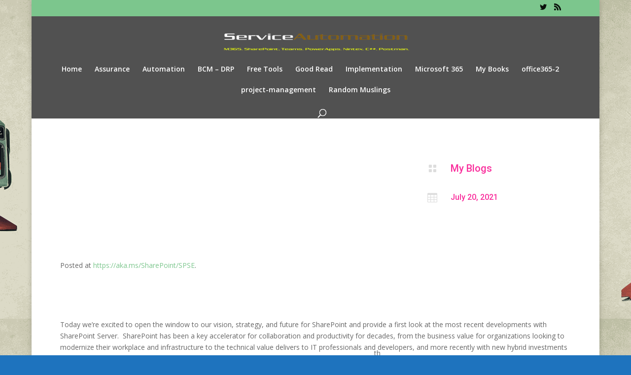

--- FILE ---
content_type: text/html; charset=UTF-8
request_url: https://serviceautomation.online/a-new-day-for-sharepoint-server/
body_size: 12657
content:
<!DOCTYPE html>
<html lang="en-GB">
<head>
	<meta charset="UTF-8" />
<link rel="canonical" href="https://serviceautomation.online/a-new-day-for-sharepoint-server/" /><meta http-equiv="X-UA-Compatible" content="IE=edge">
	<link rel="pingback" href="https://serviceautomation.online/xmlrpc.php" />

	<script type="text/javascript">
		document.documentElement.className = 'js';
	</script>

	<script>var et_site_url='https://serviceautomation.online';var et_post_id='65943';function et_core_page_resource_fallback(a,b){"undefined"===typeof b&&(b=a.sheet.cssRules&&0===a.sheet.cssRules.length);b&&(a.onerror=null,a.onload=null,a.href?a.href=et_site_url+"/?et_core_page_resource="+a.id+et_post_id:a.src&&(a.src=et_site_url+"/?et_core_page_resource="+a.id+et_post_id))}
</script><title>A new day for SharePoint Server | Service Automation - SPO - Teams - PowerApps - Nintex - C## - Postman - REST</title>
<meta name='robots' content='max-image-preview:large' />
	<style>img:is([sizes="auto" i], [sizes^="auto," i]) { contain-intrinsic-size: 3000px 1500px }</style>
	<link rel='dns-prefetch' href='//fonts.googleapis.com' />
<link rel="alternate" type="application/rss+xml" title="Service Automation - SPO - Teams - PowerApps - Nintex - C## - Postman - REST &raquo; Feed" href="https://serviceautomation.online/feed/" />
<link rel="alternate" type="application/rss+xml" title="Service Automation - SPO - Teams - PowerApps - Nintex - C## - Postman - REST &raquo; Comments Feed" href="https://serviceautomation.online/comments/feed/" />
<meta content="Divi v.4.9.4" name="generator"/><link rel='stylesheet' id='wpra-lightbox-css' href='https://serviceautomation.online/wp-content/plugins/wp-rss-aggregator/core/css/jquery-colorbox.css?ver=1.4.33' type='text/css' media='all' />
<link rel='stylesheet' id='wp-block-library-css' href='https://serviceautomation.online/wp-includes/css/dist/block-library/style.min.css?ver=6.7.4' type='text/css' media='all' />
<style id='pdfemb-pdf-embedder-viewer-style-inline-css' type='text/css'>
.wp-block-pdfemb-pdf-embedder-viewer{max-width:none}

</style>
<link rel='stylesheet' id='wpra-displays-css' href='https://serviceautomation.online/wp-content/plugins/wp-rss-aggregator/core/css/displays.css?ver=5.0.4' type='text/css' media='all' />
<style id='classic-theme-styles-inline-css' type='text/css'>
/*! This file is auto-generated */
.wp-block-button__link{color:#fff;background-color:#32373c;border-radius:9999px;box-shadow:none;text-decoration:none;padding:calc(.667em + 2px) calc(1.333em + 2px);font-size:1.125em}.wp-block-file__button{background:#32373c;color:#fff;text-decoration:none}
</style>
<style id='global-styles-inline-css' type='text/css'>
:root{--wp--preset--aspect-ratio--square: 1;--wp--preset--aspect-ratio--4-3: 4/3;--wp--preset--aspect-ratio--3-4: 3/4;--wp--preset--aspect-ratio--3-2: 3/2;--wp--preset--aspect-ratio--2-3: 2/3;--wp--preset--aspect-ratio--16-9: 16/9;--wp--preset--aspect-ratio--9-16: 9/16;--wp--preset--color--black: #000000;--wp--preset--color--cyan-bluish-gray: #abb8c3;--wp--preset--color--white: #ffffff;--wp--preset--color--pale-pink: #f78da7;--wp--preset--color--vivid-red: #cf2e2e;--wp--preset--color--luminous-vivid-orange: #ff6900;--wp--preset--color--luminous-vivid-amber: #fcb900;--wp--preset--color--light-green-cyan: #7bdcb5;--wp--preset--color--vivid-green-cyan: #00d084;--wp--preset--color--pale-cyan-blue: #8ed1fc;--wp--preset--color--vivid-cyan-blue: #0693e3;--wp--preset--color--vivid-purple: #9b51e0;--wp--preset--gradient--vivid-cyan-blue-to-vivid-purple: linear-gradient(135deg,rgba(6,147,227,1) 0%,rgb(155,81,224) 100%);--wp--preset--gradient--light-green-cyan-to-vivid-green-cyan: linear-gradient(135deg,rgb(122,220,180) 0%,rgb(0,208,130) 100%);--wp--preset--gradient--luminous-vivid-amber-to-luminous-vivid-orange: linear-gradient(135deg,rgba(252,185,0,1) 0%,rgba(255,105,0,1) 100%);--wp--preset--gradient--luminous-vivid-orange-to-vivid-red: linear-gradient(135deg,rgba(255,105,0,1) 0%,rgb(207,46,46) 100%);--wp--preset--gradient--very-light-gray-to-cyan-bluish-gray: linear-gradient(135deg,rgb(238,238,238) 0%,rgb(169,184,195) 100%);--wp--preset--gradient--cool-to-warm-spectrum: linear-gradient(135deg,rgb(74,234,220) 0%,rgb(151,120,209) 20%,rgb(207,42,186) 40%,rgb(238,44,130) 60%,rgb(251,105,98) 80%,rgb(254,248,76) 100%);--wp--preset--gradient--blush-light-purple: linear-gradient(135deg,rgb(255,206,236) 0%,rgb(152,150,240) 100%);--wp--preset--gradient--blush-bordeaux: linear-gradient(135deg,rgb(254,205,165) 0%,rgb(254,45,45) 50%,rgb(107,0,62) 100%);--wp--preset--gradient--luminous-dusk: linear-gradient(135deg,rgb(255,203,112) 0%,rgb(199,81,192) 50%,rgb(65,88,208) 100%);--wp--preset--gradient--pale-ocean: linear-gradient(135deg,rgb(255,245,203) 0%,rgb(182,227,212) 50%,rgb(51,167,181) 100%);--wp--preset--gradient--electric-grass: linear-gradient(135deg,rgb(202,248,128) 0%,rgb(113,206,126) 100%);--wp--preset--gradient--midnight: linear-gradient(135deg,rgb(2,3,129) 0%,rgb(40,116,252) 100%);--wp--preset--font-size--small: 13px;--wp--preset--font-size--medium: 20px;--wp--preset--font-size--large: 36px;--wp--preset--font-size--x-large: 42px;--wp--preset--spacing--20: 0.44rem;--wp--preset--spacing--30: 0.67rem;--wp--preset--spacing--40: 1rem;--wp--preset--spacing--50: 1.5rem;--wp--preset--spacing--60: 2.25rem;--wp--preset--spacing--70: 3.38rem;--wp--preset--spacing--80: 5.06rem;--wp--preset--shadow--natural: 6px 6px 9px rgba(0, 0, 0, 0.2);--wp--preset--shadow--deep: 12px 12px 50px rgba(0, 0, 0, 0.4);--wp--preset--shadow--sharp: 6px 6px 0px rgba(0, 0, 0, 0.2);--wp--preset--shadow--outlined: 6px 6px 0px -3px rgba(255, 255, 255, 1), 6px 6px rgba(0, 0, 0, 1);--wp--preset--shadow--crisp: 6px 6px 0px rgba(0, 0, 0, 1);}:where(.is-layout-flex){gap: 0.5em;}:where(.is-layout-grid){gap: 0.5em;}body .is-layout-flex{display: flex;}.is-layout-flex{flex-wrap: wrap;align-items: center;}.is-layout-flex > :is(*, div){margin: 0;}body .is-layout-grid{display: grid;}.is-layout-grid > :is(*, div){margin: 0;}:where(.wp-block-columns.is-layout-flex){gap: 2em;}:where(.wp-block-columns.is-layout-grid){gap: 2em;}:where(.wp-block-post-template.is-layout-flex){gap: 1.25em;}:where(.wp-block-post-template.is-layout-grid){gap: 1.25em;}.has-black-color{color: var(--wp--preset--color--black) !important;}.has-cyan-bluish-gray-color{color: var(--wp--preset--color--cyan-bluish-gray) !important;}.has-white-color{color: var(--wp--preset--color--white) !important;}.has-pale-pink-color{color: var(--wp--preset--color--pale-pink) !important;}.has-vivid-red-color{color: var(--wp--preset--color--vivid-red) !important;}.has-luminous-vivid-orange-color{color: var(--wp--preset--color--luminous-vivid-orange) !important;}.has-luminous-vivid-amber-color{color: var(--wp--preset--color--luminous-vivid-amber) !important;}.has-light-green-cyan-color{color: var(--wp--preset--color--light-green-cyan) !important;}.has-vivid-green-cyan-color{color: var(--wp--preset--color--vivid-green-cyan) !important;}.has-pale-cyan-blue-color{color: var(--wp--preset--color--pale-cyan-blue) !important;}.has-vivid-cyan-blue-color{color: var(--wp--preset--color--vivid-cyan-blue) !important;}.has-vivid-purple-color{color: var(--wp--preset--color--vivid-purple) !important;}.has-black-background-color{background-color: var(--wp--preset--color--black) !important;}.has-cyan-bluish-gray-background-color{background-color: var(--wp--preset--color--cyan-bluish-gray) !important;}.has-white-background-color{background-color: var(--wp--preset--color--white) !important;}.has-pale-pink-background-color{background-color: var(--wp--preset--color--pale-pink) !important;}.has-vivid-red-background-color{background-color: var(--wp--preset--color--vivid-red) !important;}.has-luminous-vivid-orange-background-color{background-color: var(--wp--preset--color--luminous-vivid-orange) !important;}.has-luminous-vivid-amber-background-color{background-color: var(--wp--preset--color--luminous-vivid-amber) !important;}.has-light-green-cyan-background-color{background-color: var(--wp--preset--color--light-green-cyan) !important;}.has-vivid-green-cyan-background-color{background-color: var(--wp--preset--color--vivid-green-cyan) !important;}.has-pale-cyan-blue-background-color{background-color: var(--wp--preset--color--pale-cyan-blue) !important;}.has-vivid-cyan-blue-background-color{background-color: var(--wp--preset--color--vivid-cyan-blue) !important;}.has-vivid-purple-background-color{background-color: var(--wp--preset--color--vivid-purple) !important;}.has-black-border-color{border-color: var(--wp--preset--color--black) !important;}.has-cyan-bluish-gray-border-color{border-color: var(--wp--preset--color--cyan-bluish-gray) !important;}.has-white-border-color{border-color: var(--wp--preset--color--white) !important;}.has-pale-pink-border-color{border-color: var(--wp--preset--color--pale-pink) !important;}.has-vivid-red-border-color{border-color: var(--wp--preset--color--vivid-red) !important;}.has-luminous-vivid-orange-border-color{border-color: var(--wp--preset--color--luminous-vivid-orange) !important;}.has-luminous-vivid-amber-border-color{border-color: var(--wp--preset--color--luminous-vivid-amber) !important;}.has-light-green-cyan-border-color{border-color: var(--wp--preset--color--light-green-cyan) !important;}.has-vivid-green-cyan-border-color{border-color: var(--wp--preset--color--vivid-green-cyan) !important;}.has-pale-cyan-blue-border-color{border-color: var(--wp--preset--color--pale-cyan-blue) !important;}.has-vivid-cyan-blue-border-color{border-color: var(--wp--preset--color--vivid-cyan-blue) !important;}.has-vivid-purple-border-color{border-color: var(--wp--preset--color--vivid-purple) !important;}.has-vivid-cyan-blue-to-vivid-purple-gradient-background{background: var(--wp--preset--gradient--vivid-cyan-blue-to-vivid-purple) !important;}.has-light-green-cyan-to-vivid-green-cyan-gradient-background{background: var(--wp--preset--gradient--light-green-cyan-to-vivid-green-cyan) !important;}.has-luminous-vivid-amber-to-luminous-vivid-orange-gradient-background{background: var(--wp--preset--gradient--luminous-vivid-amber-to-luminous-vivid-orange) !important;}.has-luminous-vivid-orange-to-vivid-red-gradient-background{background: var(--wp--preset--gradient--luminous-vivid-orange-to-vivid-red) !important;}.has-very-light-gray-to-cyan-bluish-gray-gradient-background{background: var(--wp--preset--gradient--very-light-gray-to-cyan-bluish-gray) !important;}.has-cool-to-warm-spectrum-gradient-background{background: var(--wp--preset--gradient--cool-to-warm-spectrum) !important;}.has-blush-light-purple-gradient-background{background: var(--wp--preset--gradient--blush-light-purple) !important;}.has-blush-bordeaux-gradient-background{background: var(--wp--preset--gradient--blush-bordeaux) !important;}.has-luminous-dusk-gradient-background{background: var(--wp--preset--gradient--luminous-dusk) !important;}.has-pale-ocean-gradient-background{background: var(--wp--preset--gradient--pale-ocean) !important;}.has-electric-grass-gradient-background{background: var(--wp--preset--gradient--electric-grass) !important;}.has-midnight-gradient-background{background: var(--wp--preset--gradient--midnight) !important;}.has-small-font-size{font-size: var(--wp--preset--font-size--small) !important;}.has-medium-font-size{font-size: var(--wp--preset--font-size--medium) !important;}.has-large-font-size{font-size: var(--wp--preset--font-size--large) !important;}.has-x-large-font-size{font-size: var(--wp--preset--font-size--x-large) !important;}
:where(.wp-block-post-template.is-layout-flex){gap: 1.25em;}:where(.wp-block-post-template.is-layout-grid){gap: 1.25em;}
:where(.wp-block-columns.is-layout-flex){gap: 2em;}:where(.wp-block-columns.is-layout-grid){gap: 2em;}
:root :where(.wp-block-pullquote){font-size: 1.5em;line-height: 1.6;}
</style>
<link rel='stylesheet' id='ce_responsive-css' href='https://serviceautomation.online/wp-content/plugins/simple-embed-code/css/video-container.min.css?ver=2.5.1' type='text/css' media='all' />
<link rel='stylesheet' id='ufbl-custom-select-css-css' href='https://serviceautomation.online/wp-content/plugins/ultimate-form-builder-lite/css/jquery.selectbox.css?ver=1.5.3' type='text/css' media='all' />
<link rel='stylesheet' id='ufbl-front-css-css' href='https://serviceautomation.online/wp-content/plugins/ultimate-form-builder-lite/css/frontend.css?ver=1.5.3' type='text/css' media='all' />
<link rel='stylesheet' id='divi-fonts-css' href='https://fonts.googleapis.com/css?family=Open+Sans:300italic,400italic,600italic,700italic,800italic,400,300,600,700,800&#038;subset=latin,latin-ext&#038;display=swap' type='text/css' media='all' />
<link rel='stylesheet' id='divi-style-css' href='https://serviceautomation.online/wp-content/themes/Divi/style.css?ver=4.9.4' type='text/css' media='all' />
<link rel='stylesheet' id='et-builder-googlefonts-cached-css' href='https://fonts.googleapis.com/css?family=Roboto:100,100italic,300,300italic,regular,italic,500,500italic,700,700italic,900,900italic|Lato:100,100italic,300,300italic,regular,italic,700,700italic,900,900italic&#038;subset=cyrillic,cyrillic-ext,greek,greek-ext,latin,latin-ext,vietnamese&#038;display=swap' type='text/css' media='all' />
<link rel='stylesheet' id='dashicons-css' href='https://serviceautomation.online/wp-includes/css/dashicons.min.css?ver=6.7.4' type='text/css' media='all' />
<script type="text/javascript" src="https://serviceautomation.online/wp-includes/js/jquery/jquery.min.js?ver=3.7.1" id="jquery-core-js"></script>
<script type="text/javascript" src="https://serviceautomation.online/wp-includes/js/jquery/jquery-migrate.min.js?ver=3.4.1" id="jquery-migrate-js"></script>
<script type="text/javascript" src="https://serviceautomation.online/wp-content/plugins/ultimate-form-builder-lite/js/jquery.selectbox-0.2.min.js?ver=1.5.3" id="ufbl-custom-select-js-js"></script>
<script type="text/javascript" id="ufbl-front-js-js-extra">
/* <![CDATA[ */
var frontend_js_obj = {"default_error_message":"This field is required","ajax_url":"https:\/\/serviceautomation.online\/wp-admin\/admin-ajax.php","ajax_nonce":"98eae6db3e"};
/* ]]> */
</script>
<script type="text/javascript" src="https://serviceautomation.online/wp-content/plugins/ultimate-form-builder-lite/js/frontend.js?ver=1.5.3" id="ufbl-front-js-js"></script>
<link rel="https://api.w.org/" href="https://serviceautomation.online/wp-json/" /><link rel="alternate" title="JSON" type="application/json" href="https://serviceautomation.online/wp-json/wp/v2/posts/65943" /><link rel="EditURI" type="application/rsd+xml" title="RSD" href="https://serviceautomation.online/xmlrpc.php?rsd" />
<meta name="generator" content="WordPress 6.7.4" />
<link rel="canonical" href="https://serviceautomation.online/a-new-day-for-sharepoint-server/" />
<link rel='shortlink' href='https://serviceautomation.online/?p=65943' />
<link rel="alternate" title="oEmbed (JSON)" type="application/json+oembed" href="https://serviceautomation.online/wp-json/oembed/1.0/embed?url=https%3A%2F%2Fserviceautomation.online%2Fa-new-day-for-sharepoint-server%2F" />
<link rel="alternate" title="oEmbed (XML)" type="text/xml+oembed" href="https://serviceautomation.online/wp-json/oembed/1.0/embed?url=https%3A%2F%2Fserviceautomation.online%2Fa-new-day-for-sharepoint-server%2F&#038;format=xml" />
<script type="text/javascript">
	window._wp_rp_static_base_url = 'https://rp.zemanta.com/static/';
	window._wp_rp_wp_ajax_url = "https://serviceautomation.online/wp-admin/admin-ajax.php";
	window._wp_rp_plugin_version = '3.6.1';
	window._wp_rp_post_id = '65943';
	window._wp_rp_num_rel_posts = '6';
	window._wp_rp_thumbnails = true;
	window._wp_rp_post_title = 'A+new+day+for+SharePoint+Server';
	window._wp_rp_post_tags = ['office365-2', 'web', 'gener', 'window', 'hybrid', 'engin', 'genesi', 'manag', 'exchang', 'busi', 'invest', 'server', 'technolog', 'taho', 'cloud', 'sharepoint'];
</script>
<link rel="stylesheet" href="https://serviceautomation.online/wp-content/plugins/related-posts/static/themes/vertical-m.css?version=3.6.1" />
<meta name="viewport" content="width=device-width, initial-scale=1.0, maximum-scale=1.0, user-scalable=0" /><link rel="preload" href="https://serviceautomation.online/wp-content/themes/Divi/core/admin/fonts/modules.ttf" as="font" crossorigin="anonymous"><link rel="shortcut icon" href="https://serviceautomation.online/wp-content/uploads/2011/10/3-transparent.jpg" /><style type="text/css" id="custom-background-css">
body.custom-background { background-color: #1e73be; background-image: url("https://serviceautomation.online/wp-content/uploads/2021/05/robot-4.gif"); background-position: center top; background-size: auto; background-repeat: repeat; background-attachment: scroll; }
</style>
	<link rel="stylesheet" id="et-divi-customizer-global-cached-inline-styles" href="https://serviceautomation.online/wp-content/et-cache/global/et-divi-customizer-global-17685910527271.min.css" onerror="et_core_page_resource_fallback(this, true)" onload="et_core_page_resource_fallback(this)" /><!-- ## NXS/OG ## --><!-- ## NXSOGTAGS ## --><!-- ## NXS/OG ## -->
</head>
<body class="post-template-default single single-post postid-65943 single-format-standard custom-background et-tb-has-template et-tb-has-body et_color_scheme_green et_pb_button_helper_class et_fullwidth_nav et_fixed_nav et_show_nav et_secondary_nav_enabled et_primary_nav_dropdown_animation_fade et_secondary_nav_dropdown_animation_fade et_header_style_centered et_pb_footer_columns4 et_boxed_layout et_pb_gutter osx et_pb_gutters3 et_smooth_scroll et_divi_theme et-db et_minified_js et_minified_css">
	<div id="page-container">

					<div id="top-header">
			<div class="container clearfix">

			
				<div id="et-secondary-menu">
				<ul class="et-social-icons">

	<li class="et-social-icon et-social-twitter">
		<a href="https://twitter.com/geoffeve" class="icon">
			<span>Twitter</span>
		</a>
	</li>
	<li class="et-social-icon et-social-rss">
		<a href="https://serviceautomation.online/feed/" class="icon">
			<span>RSS</span>
		</a>
	</li>

</ul>				</div> <!-- #et-secondary-menu -->

			</div> <!-- .container -->
		</div> <!-- #top-header -->
		
	
			<header id="main-header" data-height-onload="66">
			<div class="container clearfix et_menu_container">
							<div class="logo_container">
					<span class="logo_helper"></span>
					<a href="https://serviceautomation.online/">
						<img src="https://serviceautomation.online/wp-content/uploads/2022/05/sa-2022-05-09_10-22-52-480x51-1.png" alt="Service Automation - SPO - Teams - PowerApps - Nintex - C## - Postman - REST" id="logo" data-height-percentage="54" />
					</a>
				</div>
							<div id="et-top-navigation" data-height="66" data-fixed-height="40">
											<nav id="top-menu-nav">
													<ul id="top-menu" class="nav">
																	<li ><a href="https://serviceautomation.online/">Home</a></li>
								
																	<li class="cat-item cat-item-237"><a href="https://serviceautomation.online/category/hassurance/">Assurance</a>
</li>
	<li class="cat-item cat-item-29"><a href="https://serviceautomation.online/category/dservice/">Automation</a>
</li>
	<li class="cat-item cat-item-31"><a href="https://serviceautomation.online/category/ibcmdrp/">BCM &#8211; DRP</a>
</li>
	<li class="cat-item cat-item-241"><a href="https://serviceautomation.online/category/jfreetools/">Free Tools</a>
</li>
	<li class="cat-item cat-item-252"><a href="https://serviceautomation.online/category/good-read/">Good Read</a>
</li>
	<li class="cat-item cat-item-33"><a href="https://serviceautomation.online/category/eimplement/">Implementation</a>
</li>
	<li class="cat-item cat-item-206"><a href="https://serviceautomation.online/category/c365/">Microsoft 365</a>
</li>
	<li class="cat-item cat-item-253"><a href="https://serviceautomation.online/category/mybooks/">My Books</a>
</li>
	<li class="cat-item cat-item-259"><a href="https://serviceautomation.online/category/office365-2/">office365-2</a>
</li>
	<li class="cat-item cat-item-258"><a href="https://serviceautomation.online/category/project-management/">project-management</a>
</li>
	<li class="cat-item cat-item-205"><a href="https://serviceautomation.online/category/krandommuslings/">Random Muslings</a>
</li>
							</ul>
												</nav>
					
					
					
										<div id="et_top_search">
						<span id="et_search_icon"></span>
					</div>
					
					<div id="et_mobile_nav_menu">
				<div class="mobile_nav closed">
					<span class="select_page">Select Page</span>
					<span class="mobile_menu_bar mobile_menu_bar_toggle"></span>
				</div>
			</div>				</div> <!-- #et-top-navigation -->
			</div> <!-- .container -->
			<div class="et_search_outer">
				<div class="container et_search_form_container">
					<form role="search" method="get" class="et-search-form" action="https://serviceautomation.online/">
					<input type="search" class="et-search-field" placeholder="Search &hellip;" value="" name="s" title="Search for:" />					</form>
					<span class="et_close_search_field"></span>
				</div>
			</div>
		</header> <!-- #main-header -->
			<div id="et-main-area">
	
    <div id="main-content">
    <div id="et-boc" class="et-boc">
			
		<div class="et-l et-l--body">
			<div class="et_builder_inner_content et_pb_gutters3">
		<div class="et_pb_section et_pb_section_0_tb_body et_section_regular" >
				
				
				
				
					<div class="et_pb_row et_pb_row_0_tb_body">
				<div class="et_pb_column et_pb_column_2_3 et_pb_column_0_tb_body  et_pb_css_mix_blend_mode_passthrough">
				
				
				<div class="et_pb_module et_pb_image et_pb_image_0_tb_body">
				
				
				<span class="et_pb_image_wrap has-box-shadow-overlay"><div class="box-shadow-overlay"></div></span>
			</div>
			</div> <!-- .et_pb_column --><div class="et_pb_column et_pb_column_1_3 et_pb_column_1_tb_body  et_pb_css_mix_blend_mode_passthrough et-last-child">
				
				
				<div class="et_pb_module et_pb_blurb et_pb_blurb_0_tb_body  et_pb_text_align_left  et_pb_blurb_position_left et_pb_bg_layout_light">
				
				
				<div class="et_pb_blurb_content">
					<div class="et_pb_main_blurb_image"><span class="et_pb_image_wrap"><span class="et-waypoint et_pb_animation_top et-pb-icon">&#xe08c;</span></span></div>
					<div class="et_pb_blurb_container">
						<h4 class="et_pb_module_header"><span><a href="https://serviceautomation.online/category/latest-from-geoff/">My Blogs</a></span></h4>
						
					</div>
				</div> <!-- .et_pb_blurb_content -->
			</div> <!-- .et_pb_blurb --><div class="et_pb_module et_pb_blurb et_pb_blurb_1_tb_body  et_pb_text_align_left  et_pb_blurb_position_left et_pb_bg_layout_light">
				
				
				<div class="et_pb_blurb_content">
					<div class="et_pb_main_blurb_image"><span class="et_pb_image_wrap"><span class="et-waypoint et_pb_animation_top et-pb-icon">&#xe025;</span></span></div>
					<div class="et_pb_blurb_container">
						<h4 class="et_pb_module_header"><span>July 20, 2021</span></h4>
						
					</div>
				</div> <!-- .et_pb_blurb_content -->
			</div> <!-- .et_pb_blurb -->
			</div> <!-- .et_pb_column -->
				
				
			</div> <!-- .et_pb_row --><div class="et_pb_row et_pb_row_1_tb_body">
				<div class="et_pb_column et_pb_column_4_4 et_pb_column_2_tb_body  et_pb_css_mix_blend_mode_passthrough et-last-child">
				
				
				<div class="et_pb_module et_pb_post_content et_pb_post_content_0_tb_body">
				
				
				<p><P>Posted at&nbsp;<a href="https://aka.ms/SharePoint/SPSE" target="_blank" rel="noopener">https://aka.ms/SharePoint/SPSE</a>.&nbsp;</P><br />
<P>&nbsp;</P><br />
<P>Today we’re excited to open the window to our vision, strategy, and future for SharePoint and provide a first look at the most recent developments with SharePoint Server.&nbsp; SharePoint has been a key accelerator for collaboration and productivity for decades, from the business value for organizations looking to modernize their workplace and infrastructure to the technical value delivers to IT professionals and developers, and more recently with new hybrid investments for those customers looking to enrich their existing investments with cloud innovation. With the 20<SUP>th</SUP> anniversary of SharePoint just behind us, it’s a great time to look back and provide a little historical SharePoint information.</P><br />
<P>&nbsp;</P><br />
<P>20 years ago,&nbsp;<EM>“Exchange and SharePoint bec</EM><EM> best friends”</EM>. Exchange Server worked on a new information store (Web Store) to support document, web content, and e-mail management. Codename Tahoe (the genesis of SharePoint Products and Technologies) advanced Exchange Server introducing document management capabilities through WebDAV (Document Authoring and Versioning) in addition to an improved search and indexing engine. Exchange Server and Tahoe would represent a new, next generation messaging, collaboration, and document management platform.&nbsp;</P><br />
<P>&nbsp;</P><br />
<P>Now we’re delighted to share our progress towards the next generation of SharePoint, built on these same principles.</P><br />
<P>SharePoint Server Subscription Edition represents the next step in the SharePoint Server journey emphasizing the specific needs of our on-premises customers.&nbsp;</P><br />
<P>&nbsp;</P><br />
<P>&nbsp;</P><br />
<P class="lia-align-center"><span class="lia-inline-image-display-wrapper lia-image-align-center" image-alt="GetImage.png" style="width: 640px;"><img decoding="async" src="https://techcommunity.microsoft.com/t5/image/serverpage/image-id/296412i39AB098942DD51B8/image-size/large?v=v2&amp;px=999" role="button" title="GetImage.png" alt="GetImage.png" /></span></P><br />
<P>&nbsp;</P><br />
<P>&nbsp;</P><br />
<P>We designed SharePoint Server SE around the core principles of:</P><br />
<OL><br />
<LI>Always up to date</LI><br />
<LI>Secure and reliable</LI><br />
<LI>Designed for you</LI><br />
</OL><br />
<H2>&nbsp;</H2><br />
<H2><a target="_blank" name="_Toc77063517" rel="noopener"></a>Always up to date</H2><br />
<P><a target="_blank" name="_Toc77063518" rel="noopener"></a>Organizations require collaboration, communication, and productivity solutions to be both cost-effective and flexible. SharePoint Server Subscription Edition can help you achieve new levels of reliability and performance, delivering features and capabilities that simplify administration, protect communications and information, and empower people in your organization to achieve more.</P><br />
<H3>&nbsp;</H3><br />
<H3>Continuous updates</H3><br />
<P>Pressure to optimize your IT infrastructure for ever-changing business conditions requires you to be agile, and that means investing in solutions that provide reliability and choice. SharePoint Server Subscription Edition provides the flexibility to tailor deployment based on your unique business needs.</P><br />
<P>&nbsp;</P><br />
<P>With SharePoint Server Subscription Edition, you&#8217;ll end the cycle of long and costly major version upgrades to get new features and remain in support. Microsoft will deliver our latest innovations to customers through updates that can be installed on your SharePoint Server Subscription Edition farms.</P><br />
<H3>&nbsp;</H3><br />
<H3><a target="_blank" name="_Toc77063519" rel="noopener"></a>Upgrade from where you are</H3><br />
<P>SharePoint Server Subscription Edition makes it easy to get up and running with new upgrade options that allow you to upgrade directly from SharePoint Server 2016 without having to first upgrade to SharePoint Server 2019.</P><br />
<H2>&nbsp;</H2><br />
<H2><a target="_blank" name="_Toc77063520" rel="noopener"></a>Secure and reliable</H2><br />
<P>Complying with regulatory standards and preventing unauthorized access to business critical and personal data is a continual priority for organizations and corporate IT.</P><br />
<H3>&nbsp;</H3><br />
<H3><a target="_blank" name="_Toc77063521" rel="noopener"></a>Modern infrastructure support</H3><br />
<P>SharePoint Server Subscription Edition provides scalability, reliability, and security while allowing you to take advantage of the latest hardware innovations and computing technologies—making it capable of handling enormous amounts of data faster, more efficiently, and at a lower cost.</P><br />
<H3>&nbsp;</H3><br />
<H3><a target="_blank" name="_Toc77063522" rel="noopener"></a>Secure communication</H3><br />
<P>With the support for Windows Server 2022, you not only benefit from the latest in security, but also native support for features, such as TLS 1.3.</P><br />
<P>&nbsp;</P><br />
<P>TLS 1.3 is the latest version of the internet’s most deployed security protocol, which encrypts data to provide a secure communication channel between two endpoints. TLS 1.3 eliminates obsolete cryptographic algorithms, enhances security over older versions, and aims to encrypt as much of the handshake as possible.</P><br />
<H2>&nbsp;</H2><br />
<H2><a target="_blank" name="_Toc77063523" rel="noopener"></a>Designed for you</H2><br />
<P>SharePoint Server Subscription Edition has been designed around the unique needs of on-premises scenarios, delivering the security, reliability, and management improvements specific to those needs.&nbsp; New features include OpenID Connect support, People Picker improvements and more.</P><br />
<H3>&nbsp;</H3><br />
<H3>OpenID Connect</H3><br />
<P>SharePoint Server Subscription Edition adds support for the OpenID Connect (OIDC) 1.0 authentication protocol. OIDC is a modern authentication protocol that makes it easy to integrate applications and devices with your organization&#8217;s identity and authentication management solutions to better meet your evolving security and compliance needs. For example, you can enforce authentication policies such as multifactor authentication (MFA), conditional access policies based on device compliance, and more.</P><br />
<H3>&nbsp;</H3><br />
<H3>Enhanced People Picker for modern authentication</H3><br />
<P>In SharePoint Server Subscription Edition, the People Picker has been enhanced to allow resolving users and groups from modern authentication (trusted identity providers), such as SAML 1.1 and OIDC 1.0. &nbsp;This allows the People Picker to only resolve valid users and groups without requiring a custom claims provider.</P><br />
<P>&nbsp;</P><br />
<P>&nbsp;</P><br />
<P>To learn more about all of the improvements in SharePoint Server Subscription Edition see&nbsp;<a href="https://go.microsoft.com/fwlink/?linkid=2168262" target="_self" rel="noopener">https://go.microsoft.com/fwlink/?linkid=2168262</a>.&nbsp;</P><br />
<P>&nbsp;</P><br />
<P>This is just the beginning of what you can expect for SharePoint Server Subscription Edition.</P><br />
<P>&nbsp;</P><br />
<P>To download SharePoint Server Subscription Edition Public Preview visit <a href="https://go.microsoft.com/fwlink/?linkid=2168051" target="_blank" rel="noopener">https://go.microsoft.com/fwlink/?linkid=2168051</a>.&nbsp;&nbsp;Language Packs can be downloaded from <a href="https://go.microsoft.com/fwlink/?linkid=2168052" target="_blank" rel="noopener">https://go.microsoft.com/fwlink/?linkid=2168052</a>.</P><br />
<P>&nbsp;</P><br />
<P>Share your feedback and questions in our community forum at <a href="https://go.microsoft.com/fwlink/?linkid=2167959" target="_blank" rel="noopener">https://go.microsoft.com/fwlink/?linkid=2167959</a>.</P><br />
<P>&nbsp;</P><br />
<P>&nbsp;</P><br />
<P>&nbsp;</P><br />
<P>&nbsp;</P><br />
<P>&nbsp;</P><br />
<P>&nbsp;</P><br />
<P>&nbsp;</P><br />
<P>&nbsp;</P></p>

<div class="wp_rp_wrap  wp_rp_vertical_m" id="wp_rp_first"><div class="wp_rp_content"><h3 class="related_post_title">Related Posts</h3><ul class="related_post wp_rp"><li data-position="0" data-poid="in-15067" data-post-type="none" ><a href="https://serviceautomation.online/use-compliance-manager-and-service-trust-portal-to-enhance-your-gdpr-readiness-4/" class="wp_rp_thumbnail"><img decoding="async" src="https://serviceautomation.online/wp-content/plugins/related-posts/static/thumbs/26.jpg" alt="Use Compliance Manager and Service Trust Portal to enhance your GDPR readiness" width="150" height="150" /></a><a href="https://serviceautomation.online/use-compliance-manager-and-service-trust-portal-to-enhance-your-gdpr-readiness-4/" class="wp_rp_title">Use Compliance Manager and Service Trust Portal to enhance your GDPR readiness</a></li><li data-position="1" data-poid="in-20898" data-post-type="none" ><a href="https://serviceautomation.online/understanding-office-365-proplus-updates-for-it-pros-cdn-vs-sccm/" class="wp_rp_thumbnail"><img decoding="async" src="https://serviceautomation.online/wp-content/plugins/related-posts/static/thumbs/24.jpg" alt="Understanding Office 365 ProPlus Updates for IT Pros (CDN vs SCCM)" width="150" height="150" /></a><a href="https://serviceautomation.online/understanding-office-365-proplus-updates-for-it-pros-cdn-vs-sccm/" class="wp_rp_title">Understanding Office 365 ProPlus Updates for IT Pros (CDN vs SCCM)</a></li><li data-position="2" data-poid="in-65346" data-post-type="none" ><a href="https://serviceautomation.online/re-deploy-office-365-proplus-to-remote-workers/" class="wp_rp_thumbnail"><img decoding="async" src="https://serviceautomation.online/wp-content/plugins/related-posts/static/thumbs/1.jpg" alt="Re: Deploy Office 365 ProPlus to remote workers" width="150" height="150" /></a><a href="https://serviceautomation.online/re-deploy-office-365-proplus-to-remote-workers/" class="wp_rp_title">Re: Deploy Office 365 ProPlus to remote workers</a></li><li data-position="3" data-poid="in-68259" data-post-type="none" ><a href="https://serviceautomation.online/microsoft-onenote-now-available-on-apple-vision-pro/" class="wp_rp_thumbnail"><img decoding="async" src="https://serviceautomation.online/wp-content/uploads/2024/04/large-2-150x150." alt="Microsoft OneNote now available on Apple Vision Pro" width="150" height="150" /></a><a href="https://serviceautomation.online/microsoft-onenote-now-available-on-apple-vision-pro/" class="wp_rp_title">Microsoft OneNote now available on Apple Vision Pro</a></li><li data-position="4" data-poid="in-65366" data-post-type="none" ><a href="https://serviceautomation.online/microsoft-365-sharepoint-pnp-weekly-episode-91/" class="wp_rp_thumbnail"><img decoding="async" src="https://serviceautomation.online/wp-content/plugins/related-posts/static/thumbs/23.jpg" alt="Microsoft 365 &#038; SharePoint PnP Weekly &#8211; Episode 91" width="150" height="150" /></a><a href="https://serviceautomation.online/microsoft-365-sharepoint-pnp-weekly-episode-91/" class="wp_rp_title">Microsoft 365 &#038; SharePoint PnP Weekly &#8211; Episode 91</a></li><li data-position="5" data-poid="in-67123" data-post-type="none" ><a href="https://serviceautomation.online/discover-exciting-new-experiences-and-capabilities-in-process-advisor/" class="wp_rp_thumbnail"><img decoding="async" src="https://serviceautomation.online/wp-content/plugins/related-posts/static/thumbs/18.jpg" alt="Discover exciting new experiences and capabilities in process advisor" width="150" height="150" /></a><a href="https://serviceautomation.online/discover-exciting-new-experiences-and-capabilities-in-process-advisor/" class="wp_rp_title">Discover exciting new experiences and capabilities in process advisor</a></li></ul></div></div>

			</div> <!-- .et_pb_post_content -->
			</div> <!-- .et_pb_column -->
				
				
			</div> <!-- .et_pb_row --><div class="et_pb_row et_pb_row_2_tb_body">
				<div class="et_pb_column et_pb_column_4_4 et_pb_column_3_tb_body  et_pb_css_mix_blend_mode_passthrough et-last-child">
				
				
				<div class="et_pb_module et_pb_post_nav_0_tb_body et_pb_posts_nav nav-single">
								<span class="nav-previous"
									>
					<a href="https://serviceautomation.online/new-connectors-through-the-independent-publisher-connector-program-2/" rel="prev">
												<span class="meta-nav">&larr; </span><span class="nav-label">Prev: New connectors through the Independent Publisher connector program</span>
					</a>
				</span>
							<span class="nav-next"
									>
					<a href="https://serviceautomation.online/power-automate-desktop-july-2021-update/" rel="next">
												<span class="nav-label">Power Automate Desktop July 2021 update</span><span class="meta-nav"> &rarr;</span>
					</a>
				</span>
			
			</div>
			</div> <!-- .et_pb_column -->
				
				
			</div> <!-- .et_pb_row -->
				
				
			</div> <!-- .et_pb_section --><div class="et_pb_section et_pb_section_1_tb_body et_section_regular" >
				
				
				
				
					<div class="et_pb_row et_pb_row_3_tb_body">
				<div class="et_pb_column et_pb_column_4_4 et_pb_column_4_tb_body  et_pb_css_mix_blend_mode_passthrough et-last-child">
				
				
				<div class="et_pb_module et_pb_text et_pb_text_0_tb_body  et_pb_text_align_left et_pb_bg_layout_light">
				
				
				<div class="et_pb_text_inner"><h4><strong>You May Also Like&#8230;</strong></h4></div>
			</div> <!-- .et_pb_text --><div class="et_pb_with_border et_pb_module et_pb_blog_0_tb_body et_pb_blog_grid_wrapper et_pb_bg_layout_light">
					<div class="et_pb_blog_grid clearfix ">
					
					
					<div class="et_pb_ajax_pagination_container">
						<div class="et_pb_salvattore_content" data-columns>
			<article id="post-68658" class="et_pb_post clearfix et_pb_no_thumb et_pb_blog_item_0_0 post-68658 post type-post status-publish format-standard hentry category-latest-from-geoff">

				
														<h2 class="entry-title"><a href="https://serviceautomation.online/nintex-document-automation/">Nintex Document Automation</a></h2>
				
					<p class="post-meta"><span class="published">Sep 10, 2025</span></p><div class="post-content"><div class="post-content-inner"><p>https://www.youtube.com/watch?v=iz-4MuVSR9Q</p>
</div></div>			
			</article> <!-- .et_pb_post -->
				
			<article id="post-68655" class="et_pb_post clearfix et_pb_no_thumb et_pb_blog_item_0_1 post-68655 post type-post status-publish format-standard hentry category-latest-from-geoff">

				
														<h2 class="entry-title"><a href="https://serviceautomation.online/nintex-ai-document-processing/">Nintex AI Document Processing</a></h2>
				
					<p class="post-meta"><span class="published">Sep 4, 2025</span></p><div class="post-content"><div class="post-content-inner"><p>https://www.youtube.com/watch?v=gbYIzIVRKnI</p>
</div></div>			
			</article> <!-- .et_pb_post -->
				
			<article id="post-68652" class="et_pb_post clearfix et_pb_no_thumb et_pb_blog_item_0_2 post-68652 post type-post status-publish format-standard hentry category-latest-from-geoff">

				
														<h2 class="entry-title"><a href="https://serviceautomation.online/idc-x-nintex-road-to-digital-excellence-achieving-agile-impactful-transformation-with-automation/">IDC x Nintex: Road to Digital Excellence, Achieving Agile &#038; Impactful Transformation with Automation</a></h2>
				
					<p class="post-meta"><span class="published">Aug 27, 2025</span></p><div class="post-content"><div class="post-content-inner"><p>https://www.youtube.com/watch?v=COLAsYg7xw4</p>
</div></div>			
			</article> <!-- .et_pb_post -->
				</div><!-- .et_pb_salvattore_content -->
					</div>
					</div> <!-- .et_pb_posts --> 
				</div>
			</div> <!-- .et_pb_column -->
				
				
			</div> <!-- .et_pb_row -->
				
				
			</div> <!-- .et_pb_section -->		</div><!-- .et_builder_inner_content -->
	</div><!-- .et-l -->
	
			
		</div><!-- #et-boc -->
		    </div>
    

	<span class="et_pb_scroll_top et-pb-icon"></span>


			<footer id="main-footer">
				
<div class="container">
    <div id="footer-widgets" class="clearfix">
		<div class="footer-widget"><div id="list-3" class="fwidget et_pb_widget widget_link_list"><h4 class="title">BCP / DRP Links</h4><ul  class="list">

		<li class=''><a href='http://technet.microsoft.com/en-us/library/cc263031.aspx'>Plan for business continuity management</a></li><li class=''><a href='http://www.microsoft.com/download/en/details.aspx?id=9623'>Business continuity management for Microsoft SharePoint Server 2010 </a></li><li class=''><a href='http://technet.microsoft.com/en-us/edge/Video/gg277495'>TechNet Radio: Business Continuity Management with SharePoint 2010</a></li><li class=''><a href='http://searchdisasterrecovery.techtarget.com/search/query?q=sharepoint&pageNo=1&sortField=publishDate'>SharePoint DR Posts at SearchDisasterRecovery</a></li></ul></div> <!-- end .fwidget --></div> <!-- end .footer-widget --><div class="footer-widget"><div id="rss-4" class="fwidget et_pb_widget widget_rss"><h4 class="title"><a class="rsswidget rss-widget-feed" href="http://searchdisasterrecovery.techtarget.com/rss/ContentSyndication.xml"><img class="rss-widget-icon" style="border:0" width="14" height="14" src="https://serviceautomation.online/wp-includes/images/rss.png" alt="RSS" loading="lazy" /></a> <a class="rsswidget rss-widget-title" href="https://www.techtarget.com/searchdisasterrecovery">Disaster Recover Feeds</a></h4><ul><li><a class='rsswidget' href='https://www.techtarget.com/searchdisasterrecovery/definition/disaster-recovery-as-a-service-DRaaS'>What is disaster recovery as a service (DRaaS)?</a></li><li><a class='rsswidget' href='https://www.techtarget.com/searchdatabackup/tip/How-do-I-know-if-cloud-backup-and-recovery-is-right-for-my-data'>Is cloud data backup and recovery right for you?</a></li><li><a class='rsswidget' href='https://www.techtarget.com/searchdisasterrecovery/tip/Why-you-need-a-payroll-disaster-recovery-plan'>Why you need a payroll disaster recovery plan</a></li><li><a class='rsswidget' href='https://www.techtarget.com/searchdisasterrecovery/definition/Business-continuity-software'>What is business continuity software?</a></li><li><a class='rsswidget' href='https://www.techtarget.com/searchdisasterrecovery/tip/Change-management-in-disaster-recovery-and-business-continuity-planning'>Change management in business continuity</a></li></ul></div> <!-- end .fwidget --></div> <!-- end .footer-widget --><div class="footer-widget"></div> <!-- end .footer-widget --><div class="footer-widget"></div> <!-- end .footer-widget -->    </div> <!-- #footer-widgets -->
</div>    <!-- .container -->

		
				<div id="footer-bottom">
					<div class="container clearfix">
				<ul class="et-social-icons">

	<li class="et-social-icon et-social-twitter">
		<a href="https://twitter.com/geoffeve" class="icon">
			<span>Twitter</span>
		</a>
	</li>
	<li class="et-social-icon et-social-rss">
		<a href="https://serviceautomation.online/feed/" class="icon">
			<span>RSS</span>
		</a>
	</li>

</ul><div id="footer-info">    Got queries? Give me a ping - you can <a href="https://serviceautomation.online/contact-me/">contact</a> me</div>					</div>	<!-- .container -->
				</div>
			</footer> <!-- #main-footer -->
		</div> <!-- #et-main-area -->


	</div> <!-- #page-container -->

	<link rel='stylesheet' id='mediaelement-css' href='https://serviceautomation.online/wp-includes/js/mediaelement/mediaelementplayer-legacy.min.css?ver=4.2.17' type='text/css' media='all' />
<link rel='stylesheet' id='wp-mediaelement-css' href='https://serviceautomation.online/wp-includes/js/mediaelement/wp-mediaelement.min.css?ver=6.7.4' type='text/css' media='all' />
<script type="text/javascript" id="divi-custom-script-js-extra">
/* <![CDATA[ */
var DIVI = {"item_count":"%d Item","items_count":"%d Items"};
var et_shortcodes_strings = {"previous":"Previous","next":"Next"};
var et_pb_custom = {"ajaxurl":"https:\/\/serviceautomation.online\/wp-admin\/admin-ajax.php","images_uri":"https:\/\/serviceautomation.online\/wp-content\/themes\/Divi\/images","builder_images_uri":"https:\/\/serviceautomation.online\/wp-content\/themes\/Divi\/includes\/builder\/images","et_frontend_nonce":"d506228b0c","subscription_failed":"Please, check the fields below to make sure you entered the correct information.","et_ab_log_nonce":"4f89b88b71","fill_message":"Please, fill in the following fields:","contact_error_message":"Please, fix the following errors:","invalid":"Invalid email","captcha":"Captcha","prev":"Prev","previous":"Previous","next":"Next","wrong_captcha":"You entered the wrong number in captcha.","wrong_checkbox":"Checkbox","ignore_waypoints":"no","is_divi_theme_used":"1","widget_search_selector":".widget_search","ab_tests":[],"is_ab_testing_active":"","page_id":"65943","unique_test_id":"","ab_bounce_rate":"5","is_cache_plugin_active":"yes","is_shortcode_tracking":"","tinymce_uri":""}; var et_builder_utils_params = {"condition":{"diviTheme":true,"extraTheme":false},"scrollLocations":["app","top"],"builderScrollLocations":{"desktop":"app","tablet":"app","phone":"app"},"onloadScrollLocation":"app","builderType":"fe"}; var et_frontend_scripts = {"builderCssContainerPrefix":"#et-boc","builderCssLayoutPrefix":"#et-boc .et-l"};
var et_pb_box_shadow_elements = [];
var et_pb_motion_elements = {"desktop":[],"tablet":[],"phone":[]};
var et_pb_sticky_elements = [];
/* ]]> */
</script>
<script type="text/javascript" src="https://serviceautomation.online/wp-content/themes/Divi/js/custom.unified.js?ver=4.9.4" id="divi-custom-script-js"></script>
<script type="text/javascript" src="https://serviceautomation.online/wp-content/themes/Divi/core/admin/js/common.js?ver=4.9.4" id="et-core-common-js"></script>
<script type="text/javascript" id="mediaelement-core-js-before">
/* <![CDATA[ */
var mejsL10n = {"language":"en","strings":{"mejs.download-file":"Download File","mejs.install-flash":"You are using a browser that does not have Flash player enabled or installed. Please turn on your Flash player plugin or download the latest version from https:\/\/get.adobe.com\/flashplayer\/","mejs.fullscreen":"Fullscreen","mejs.play":"Play","mejs.pause":"Pause","mejs.time-slider":"Time Slider","mejs.time-help-text":"Use Left\/Right Arrow keys to advance one second, Up\/Down arrows to advance ten seconds.","mejs.live-broadcast":"Live Broadcast","mejs.volume-help-text":"Use Up\/Down Arrow keys to increase or decrease volume.","mejs.unmute":"Unmute","mejs.mute":"Mute","mejs.volume-slider":"Volume Slider","mejs.video-player":"Video Player","mejs.audio-player":"Audio Player","mejs.captions-subtitles":"Captions\/Subtitles","mejs.captions-chapters":"Chapters","mejs.none":"None","mejs.afrikaans":"Afrikaans","mejs.albanian":"Albanian","mejs.arabic":"Arabic","mejs.belarusian":"Belarusian","mejs.bulgarian":"Bulgarian","mejs.catalan":"Catalan","mejs.chinese":"Chinese","mejs.chinese-simplified":"Chinese (Simplified)","mejs.chinese-traditional":"Chinese (Traditional)","mejs.croatian":"Croatian","mejs.czech":"Czech","mejs.danish":"Danish","mejs.dutch":"Dutch","mejs.english":"English","mejs.estonian":"Estonian","mejs.filipino":"Filipino","mejs.finnish":"Finnish","mejs.french":"French","mejs.galician":"Galician","mejs.german":"German","mejs.greek":"Greek","mejs.haitian-creole":"Haitian Creole","mejs.hebrew":"Hebrew","mejs.hindi":"Hindi","mejs.hungarian":"Hungarian","mejs.icelandic":"Icelandic","mejs.indonesian":"Indonesian","mejs.irish":"Irish","mejs.italian":"Italian","mejs.japanese":"Japanese","mejs.korean":"Korean","mejs.latvian":"Latvian","mejs.lithuanian":"Lithuanian","mejs.macedonian":"Macedonian","mejs.malay":"Malay","mejs.maltese":"Maltese","mejs.norwegian":"Norwegian","mejs.persian":"Persian","mejs.polish":"Polish","mejs.portuguese":"Portuguese","mejs.romanian":"Romanian","mejs.russian":"Russian","mejs.serbian":"Serbian","mejs.slovak":"Slovak","mejs.slovenian":"Slovenian","mejs.spanish":"Spanish","mejs.swahili":"Swahili","mejs.swedish":"Swedish","mejs.tagalog":"Tagalog","mejs.thai":"Thai","mejs.turkish":"Turkish","mejs.ukrainian":"Ukrainian","mejs.vietnamese":"Vietnamese","mejs.welsh":"Welsh","mejs.yiddish":"Yiddish"}};
/* ]]> */
</script>
<script type="text/javascript" src="https://serviceautomation.online/wp-includes/js/mediaelement/mediaelement-and-player.min.js?ver=4.2.17" id="mediaelement-core-js"></script>
<script type="text/javascript" src="https://serviceautomation.online/wp-includes/js/mediaelement/mediaelement-migrate.min.js?ver=6.7.4" id="mediaelement-migrate-js"></script>
<script type="text/javascript" id="mediaelement-js-extra">
/* <![CDATA[ */
var _wpmejsSettings = {"pluginPath":"\/wp-includes\/js\/mediaelement\/","classPrefix":"mejs-","stretching":"responsive","audioShortcodeLibrary":"mediaelement","videoShortcodeLibrary":"mediaelement"};
/* ]]> */
</script>
<script type="text/javascript" src="https://serviceautomation.online/wp-includes/js/mediaelement/wp-mediaelement.min.js?ver=6.7.4" id="wp-mediaelement-js"></script>
<style id="et-builder-module-design-tb-65745-65943-cached-inline-styles">.et_pb_image_0_tb_body .et_pb_image_wrap{border-radius:8px 8px 8px 8px;overflow:hidden;box-shadow:0px 16px 9px -24px rgba(0,0,0,0.3)}.et_pb_image_0_tb_body{margin-top:-1vw!important;text-align:center}.et_pb_blurb_0_tb_body.et_pb_blurb .et_pb_module_header,.et_pb_blurb_0_tb_body.et_pb_blurb .et_pb_module_header a{font-family:'Roboto',Helvetica,Arial,Lucida,sans-serif;font-weight:500;font-size:20px;color:#f92c9b!important;line-height:20px}.et_pb_blurb_0_tb_body.et_pb_blurb{padding-left:16px!important}.et_pb_blurb_1_tb_body.et_pb_blurb{padding-left:16px!important}.et_pb_blurb_0_tb_body .et-pb-icon{font-size:20px;color:#dddddd}.et_pb_blurb_1_tb_body .et-pb-icon{font-size:20px;color:#dddddd}.et_pb_blurb_1_tb_body.et_pb_blurb .et_pb_module_header,.et_pb_blurb_1_tb_body.et_pb_blurb .et_pb_module_header a{font-family:'Roboto',Helvetica,Arial,Lucida,sans-serif;font-weight:500;font-size:16px;color:#f92c9b!important;line-height:20px}.et_pb_post_content_0_tb_body h1{font-family:'Roboto',Helvetica,Arial,Lucida,sans-serif;font-weight:700}.et_pb_post_content_0_tb_body img{border-radius:8px 8px 8px 8px;overflow:hidden}.et_pb_posts_nav.et_pb_post_nav_0_tb_body span a,.et_pb_posts_nav.et_pb_post_nav_0_tb_body span a span{font-family:'Roboto',Helvetica,Arial,Lucida,sans-serif;font-weight:700;color:#f92c8b!important}.et_pb_text_0_tb_body h1{font-family:'Roboto',Helvetica,Arial,Lucida,sans-serif;font-size:48px}.et_pb_text_0_tb_body h2{font-family:'Roboto',Helvetica,Arial,Lucida,sans-serif;font-weight:700;font-size:48px}.et_pb_text_0_tb_body{padding-bottom:2px!important}.et_pb_blog_0_tb_body .et_pb_post .entry-title a,.et_pb_blog_0_tb_body .not-found-title{font-family:'Roboto',Helvetica,Arial,Lucida,sans-serif!important}.et_pb_blog_0_tb_body .et_pb_post .entry-title,.et_pb_blog_0_tb_body .not-found-title{font-size:14px!important;line-height:1.3em!important}.et_pb_blog_0_tb_body .et_pb_post .post-content,.et_pb_blog_0_tb_body.et_pb_bg_layout_light .et_pb_post .post-content p,.et_pb_blog_0_tb_body.et_pb_bg_layout_dark .et_pb_post .post-content p{font-family:'Lato',Helvetica,Arial,Lucida,sans-serif}.et_pb_blog_0_tb_body .et_pb_post .post-meta,.et_pb_blog_0_tb_body .et_pb_post .post-meta a,#left-area .et_pb_blog_0_tb_body .et_pb_post .post-meta,#left-area .et_pb_blog_0_tb_body .et_pb_post .post-meta a{font-family:'Lato',Helvetica,Arial,Lucida,sans-serif;color:#f92c8b!important}.et_pb_blog_0_tb_body .et_pb_blog_grid .et_pb_post{border-radius:20px 20px 20px 20px;overflow:hidden;border-width:0px}.et_pb_blog_0_tb_body article.et_pb_post{box-shadow:0px 16px 96px -24px rgba(0,0,0,0.3)}@media only screen and (max-width:980px){.et_pb_image_0_tb_body{margin-top:0vw!important}}@media only screen and (max-width:767px){.et_pb_image_0_tb_body{margin-top:0vw!important}}</style></body>
</html>


--- FILE ---
content_type: text/plain
request_url: https://serviceautomation.online/wp-content/uploads/2024/04/large-2-150x150.
body_size: 5015
content:
���� JFIF  ` `  �� ;CREATOR: gd-jpeg v1.0 (using IJG JPEG v62), quality = 82
�� C 				
!'"#%%%),($+!$%$�� C				$$$$$$$$$$$$$$$$$$$$$$$$$$$$$$$$$$$$$$$$$$$$$$$$$$$��  � �" ��           	
�� �   } !1AQa"q2���#B��R��$3br�	
%&'()*456789:CDEFGHIJSTUVWXYZcdefghijstuvwxyz���������������������������������������������������������������������������        	
�� �  w !1AQaq"2�B����	#3R�br�
$4�%�&'()*56789:CDEFGHIJSTUVWXYZcdefghijstuvwxyz��������������������������������������������������������������������������   ? �R�{�$nQѕ��"�kt�T �)v��O�F�����(��}>���]��Ѵ� J)p}>���\1@	E.>� �R��Q�@	E.�>� �QE };w�M%�ۥ�idnX�������pH� ��� ��6�L��q��lݑ�����H�لas��X���5�֮O)IDHc��F���R��n��n΀+=�W�ά�����4ߴ�&��+�K|����%�Ao�]j��A�m�I2!� ǈ��M�mZx`F�'��#aG�����Ȉ*�vېN:��0ӥ7Z7F�e��+���wI|,�Be$�2(\����֠�,�4�i�_8	2�O]����C<�Eff�	'���r]}�"F�qA�`�5�iBSn���MG&⬌	��Ȭ��0��΅�q�9�y���z� �3]�6Ҳ���nF����_L(��2�fAʵ���́�5Ս3z3|�/\�a�M��
��=(�[�[Z'��Tg
�vzu��f��ۂ���{p	��46��L�� �$(²jWR��*����8�w����XK��������m�)���Y�g��ԛe���e���r d��H��,WS�j�FX����9��h��*f��G�K9>��(���#!11S�� �*�Mw*+�ŀ�a�U#�X��BxQe`II$�˃�x�R�0�CO����<���p�cڻ/���񏉦�55�)j�n���u��?��[�Sso&6c}��q^��:ɻ�W#����qҸ���"K_��f_�&����w�?��� �5�k�ڦ�%���mݑ��l��G=@�~_���aյ$C�H���#��6�����_�(�
 ������ ���ExM�|�L��:� �5о�cs&������|�
���\d�O�O�*_[I���j��1�1G��}ܯS�d��	�� ^}IA8�t� �4��7��K���� �+�m2���7��U�b�
����� RkCE������cyg�%ڏ&��8�wp8��P���T� ��� ��� ����� ��� �5�a�<��:�s� 
#�Z�����O�P�� �����_�"�� ��P�� �����_�"�|�� �����_�"�� ��Q>� �ڧ��_�"���� �ڧ�� _�"�� �o�&м1�E{�Oy�<�y�]�X�Q�@��h���&�UTl�Q�?�K����>n��5�Rh-�DpJ�a���sS.���%mY�;2���L�E�1����ta���]r��LT���c��@Oask�,eQ��9�O*}��zw��⼹� �|��u��Ӭl�J0X�8\��zG�����s���H���+�>���)�(��������6wۜg�iⷌ�4��� %�j^=���H��=��r?L��°n>4xn"Dr<����Eh�M�T��GEy��ۡ��w��7� V�~1�n���X���`St*.��S�wtVF��/Zm�s�?u(x���Y�֌���QE�QE y�=� "�� aX� �L�Q�O��-?��� D�E x��.�$S��@U��3����gl���A�Uk}^���3��7B�Fz�Fjq�+�����7S�h�N� ���.�2I�~7nrw`�g�F��f�� ����K�� ��^i6�yqC+D��X��9'�3�ע��'�+�� �/�� }5EP6�4�6O�H��CF�̌A���?�J���đN�k7S�Z*�	._�Fx���G�{&�3]j2wv(�qO��,�,��Tu���0q���Pwj洪r=Q���"�sgi�"YϘ��/�A�ֆ��x�[P�����4j ���+�4߇����k(��!�%�!����s��vs���u�ldx��P�9S�3��]�1�����s��|��(Ѿ�i�-���P�yH��$�@�,��=�>�� x��I�������lS��5�> �mG�����B;(�cx�n��Z�MKf�叐��\kΫ��:�e7vgM���D���/!�Ȯ���5�&t�������C��ך�m08e-�K���a�?J���3@񭾳a�`K��U>�z�Cmy��EQ�~��pX_I���!U�L}ڽ�o{�Ү�{<2��������� ��?@���V� x��@�|��?�+_��5�ژ��;$��G����E x5��$O�Y�P��Hq��4��,�O�{�0�}������R�ɥB��]4��E(P����(i9!�����q���~�����7�����;�/��$ף��?�?�� `��8��f�Jh�Ckv�c�f�0ϸ�=��� g></���� �Ҁ>����ڭ�-y�gk�p6��ƀ9�J6����఑}��_�[�NG�O�ۮ����]V@�)�=�.�����pP����PV��enJ��n�n4��i{o,+� $�SjZsn�������I4�!�b�P�x��v�FJ �+W���:]�,:��1���L��m�z��Tu�6��V{'[9ۗ���p�=��z�N�>z8��b=�Gb;��\M��!�A���]��2�E�y߆�,�fA�VL�[�"E��{/��4˽e�#� ��Ϳ�e\�����o�@ ~B�,��u��"���&W~�����W���E�<3|��=���}�й_0{㩮�::��vZe��C*������״x�U6����9m'���<�ՠ��<�Ҩ� ���B�C�?t}n�t��hn��S�3@znk�K�U��D���?:�n�����)<dq�2�����j��'�w� ���&j*��+{�� �z�6����\zn��� Z(�����C=��S�U�:�x���G�t�+��'dm�`�;�O��xe���	��<gl�A���M=4�X�u+5'wR� ��#�8+o'wt�;A��S�� �z'��1����_�	+�導8D�{m+	E$0��+�g��� �	�$����Q�S���IP�1�g�PԬ-�Բ��׀S���Kem;���t.����%����� �^h�/{����2x#�����i��/ɱ�v8a�]����Q�2����\���K̽��k'P+��j �_�SV��k�?y(�͋���z�+���ާ�1��"Y�:��c�~*�G����>~>���ל�>�����Ot��������0�����,(���K�K���$HǢ�>ަ�/��E��x��X��W�2����q�te��<�΀,x�I�]H��e\��}ϩ�:z�^$������~��ZȾ�w�id�&[�@ϙb1� ҲT$m���8*�� |h��gcW4�6�^����2��"Lt$���_A[>�y�2���%���닀QH����W�xᮗ�h���j.$�q���?S@O�%�M/�mO�A'��T�~U�U��Q[lM� ���Ơ����=A���>q���/cW�ceo�J��ȩA�f+�� �:�H��ff��-��6�(giWVzq^��<�� '�x�� �%y��N��?���� BJ �b����.�1I�i��N=j��c* ��c"v�~�� hQY�E����|1�b�ƕt��HW��d���/�Y�F��ߵ�� ��-���� �ҏ�h�� K������@�"�Q�#G�3TN����~6��\���N(]}���盆��ϵ >ML����ϲP�iG�����v6B�/,M<�9/3�c�՚ �O���MI��E8�M>�L8�K���j� QE�|h��𽪩��!����䢳?hi�^�f��E0�t�����E |��,�����B�$� �}��
X�l�f�����͋|�����e�d7S2M�j���^2���9 } �];�z�<أ893o���������c9�$y o�=���WK��S� ��GW����?!�1ǅ`X��~��݀E����y�4ϲ\���GF�Ks���`O��{�?�o�� {z���l��G�q�.Mx��[B��GS��~Y�eY�reX�S�@��-�'���}Z�:!���!�.��<�?�x�ki ۑ�]��?�����+
2�Jn꾽h�� �xۮwxz� �dV�?�}Z�����/�3�k�$� i�8������)��j6� +�q+�\c�Ҁ=I�;X��_�����W������$��1��Q�ו6�x�q�v2��Q�]��!�Y� � ��_O�62(d���}�ZI�<�[�d�.�����ּD��x�8��1�Y�=���d���rK�1������ZD�ݥ\�O@fL�ʉ>?XF�� +ƍ�eRߖ?�x$�$�ҥ3�i���/ˈ�j}y�.�ⱭH������o,�����=��KF��H��K�<��>b��>=鮃�Ѯ^C�<��J�OH�5�8'�8��*Ӿ�3��YW�;��G���>?��}�h�-��ϕn��%�9?�������3A�nଙl}2h�	�T�����9VQ�jۻ.Eڽ�QE 8[��V��Ċ��J��I��f�(��L�W!�R2 �*¯��Ĳ1rh��&�x�pd@3�@�s�5��k:��5�2�1�ş*��E���$c��!�@� ��%� ��G��(���r�k��J�sA��+�T.?*(�	�e���@�S�����Ut��m�������EO[�m4���<�p��²�4+�Y�J��<�,`�d��3��E�i�YΓL`p�"ƣv[�`�ǭ^���X��c�v@YYO+�?Z(�r�úΑk�j��7�I�����EP��